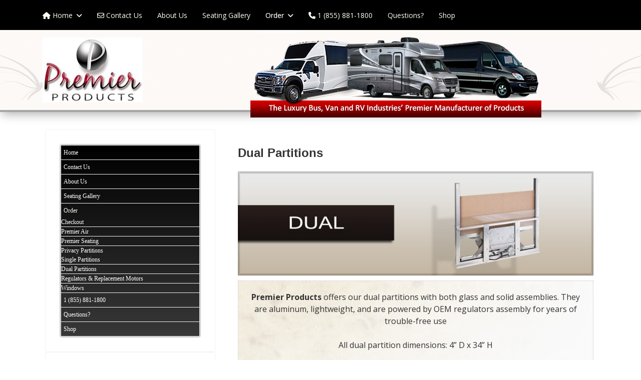

--- FILE ---
content_type: text/html; charset=utf-8
request_url: https://www.premierproducts.net/order/privacy-partitions/dual-partitions.html
body_size: 8154
content:

<!doctype html>
<html lang="en-gb" dir="ltr">
	<head>
		
			<!-- add google analytics -->
			<!-- Global site tag (gtag.js) - Google Analytics -->
			<script async src='https://www.googletagmanager.com/gtag/js?id=G-RC9J3GR6PR'></script>
			<script>
				window.dataLayer = window.dataLayer || [];
				function gtag(){dataLayer.push(arguments);}
				gtag('js', new Date());

				gtag('config', 'G-RC9J3GR6PR');
			</script>
			
		<meta name="viewport" content="width=device-width, initial-scale=1, shrink-to-fit=no">
		<meta charset="utf-8">
	<meta name="keywords" content="partition,dual partitions,glass,solid">
	<meta name="description" content="Dual partitions for vans, buses, Sprinters and limousines.  Glass and solid styles available.">
	<meta name="generator" content="Joomla! - Open Source Content Management">
	<title>Dual Partitions Glass and Solid - Premier Products</title>
	<link href="/images/premier-logo.jpg" rel="icon" type="image/vnd.microsoft.icon">
<link href="/media/vendor/joomla-custom-elements/css/joomla-alert.min.css?0.4.1" rel="stylesheet">
	<link href="/components/com_eshop/themes/default/css/style.css" rel="stylesheet">
	<link href="/components/com_eshop/themes/default/css/custom.css" rel="stylesheet">
	<link href="/media/com_eshop/assets/colorbox/colorbox.css" rel="stylesheet">
	<link href="/media/com_eshop/assets/css/labels.css" rel="stylesheet">
	<link href="//fonts.googleapis.com/css?family=Open Sans:100,100i,200,200i,300,300i,400,400i,500,500i,600,600i,700,700i,800,800i,900,900i&amp;subset=cyrillic&amp;display=swap" rel="stylesheet" media="none" onload="media=&quot;all&quot;">
	<link href="/templates/shaper_helixultimate/css/bootstrap.min.css" rel="stylesheet">
	<link href="/plugins/system/helixultimate/assets/css/system-j4.min.css" rel="stylesheet">
	<link href="/media/system/css/joomla-fontawesome.min.css?ecf610" rel="stylesheet">
	<link href="/templates/shaper_helixultimate/css/template.css" rel="stylesheet">
	<link href="/templates/shaper_helixultimate/css/presets/default.css" rel="stylesheet">
	<link href="/templates/shaper_helixultimate/css/custom.css" rel="stylesheet">
	<link href="/modules/mod_accordeonmenuck/themes/simple/css.php?cssid=accordeonck175" rel="stylesheet">
	<link href="/modules/mod_eshop_quote/asset/css/style.css" rel="stylesheet">
	<link href="https://www.premierproducts.net/modules/mod_eshop_search/assets/css/style.css" rel="stylesheet">
	<link href="/media/com_widgetkit/css/site.css" rel="stylesheet" id="widgetkit-site-css">
	<style>.featured-article-badge { display: none; }</style>
	<style>body{font-family: 'Open Sans', sans-serif;font-size: 16px;text-decoration: none;}
</style>
	<style>h1{font-family: 'Arial', sans-serif;text-decoration: none;}
</style>
	<style>.logo-image {height:130px;}.logo-image-phone {height:130px;}</style>
	<style>
#accordeonck175 { padding:0;margin:0;padding-top: 5px;padding-right: 5px;padding-bottom: 5px;padding-left: 5px;background: #000000;background-color: #000000;background: -moz-linear-gradient(top,  #000000 0%, #383838 100%);background: -webkit-gradient(linear, left top, left bottom, color-stop(0%,#000000), color-stop(100%,#383838)); background: -webkit-linear-gradient(top,  #000000 0%,#383838 100%);background: -o-linear-gradient(top,  #000000 0%,#383838 100%);background: -ms-linear-gradient(top,  #000000 0%,#383838 100%);background: linear-gradient(top,  #000000 0%,#383838 100%); -moz-border-radius: 0px 0px 0px 0px;-webkit-border-radius: 0px 0px 0px 0px;border-radius: 0px 0px 0px 0px;-moz-box-shadow: 0px 0px 3px 0px #444444;-webkit-box-shadow: 0px 0px 3px 0px #444444;box-shadow: 0px 0px 3px 0px #444444;border-top: #EFEFEF 1px solid ;border-right: #EFEFEF 1px solid ;border-bottom: #EFEFEF 1px solid ;border-left: #EFEFEF 1px solid ; } 
#accordeonck175 li.accordeonck { list-style: none;overflow: hidden; }
#accordeonck175 ul[class^="content"] { margin:0;padding:0; }
#accordeonck175 li.accordeonck > span { position: relative; display: block; font-family: Montserrat;}
#accordeonck175 li.accordeonck.parent > span { padding-right: 20px;}
#accordeonck175 li.parent > span span.toggler_icon { position: absolute; cursor: pointer; display: block; height: 100%; z-index: 10;right:0; background: url(/modules/mod_accordeonmenuck/assets/plus.png) center center no-repeat !important;width: 20px;}
#accordeonck175 li.parent.open > span span.toggler_icon { right:0; background: url(/modules/mod_accordeonmenuck/assets/minus.png) center center no-repeat !important;}
#accordeonck175 li.accordeonck.level2 > span { }
#accordeonck175 li.level3 li.accordeonck > span { }
#accordeonck175 a.accordeonck { display: block;text-decoration: none; color: #FFFFFF;font-size: 12px;}
#accordeonck175 a.accordeonck:hover { text-decoration: none; color: #FFFAED;}
#accordeonck175 li.parent > span a { display: block;outline: none; }
#accordeonck175 li.parent.open > span a {  }
#accordeonck175 a.accordeonck > .badge { margin: 0 0 0 5px; }
#accordeonck175 li.level1 > span {  } 
#accordeonck175 li.level1 > span a { padding-top: 5px;padding-right: 5px;padding-bottom: 5px;padding-left: 5px;color: #FFFFFF;font-size: 12px; } 
#accordeonck175 li.level1 > span span.accordeonckdesc { font-size: 11px; } 
#accordeonck175 li.level1:hover > span {  } 
#accordeonck175 li.level1:hover > span a { color: #FFFAED; } 
#accordeonck175 li.level1.active > span {  } 
#accordeonck175 li.level1.active > span a { color: #FFFAED; } #accordeonck175 ul[class^="content"] {
	display: none;
}

#accordeonck175 .toggler_icon {
	top: 0;
}</style>
<script src="/media/vendor/jquery/js/jquery.min.js?3.7.1"></script>
	<script src="/media/legacy/js/jquery-noconflict.min.js?504da4"></script>
	<script src="/media/mod_menu/js/menu.min.js?ecf610" type="module"></script>
	<script type="application/json" class="joomla-script-options new">{"data":{"breakpoints":{"tablet":991,"mobile":480},"header":{"stickyOffset":"100"}},"joomla.jtext":{"ERROR":"Error","MESSAGE":"Message","NOTICE":"Notice","WARNING":"Warning","JCLOSE":"Close","JOK":"OK","JOPEN":"Open"},"system.paths":{"root":"","rootFull":"https:\/\/www.premierproducts.net\/","base":"","baseFull":"https:\/\/www.premierproducts.net\/"},"csrf.token":"441f8e258efe549443e18d70c323a729"}</script>
	<script src="/media/system/js/core.min.js?a3d8f8"></script>
	<script src="/media/vendor/bootstrap/js/alert.min.js?5.3.8" type="module"></script>
	<script src="/media/vendor/bootstrap/js/button.min.js?5.3.8" type="module"></script>
	<script src="/media/vendor/bootstrap/js/carousel.min.js?5.3.8" type="module"></script>
	<script src="/media/vendor/bootstrap/js/collapse.min.js?5.3.8" type="module"></script>
	<script src="/media/vendor/bootstrap/js/dropdown.min.js?5.3.8" type="module"></script>
	<script src="/media/vendor/bootstrap/js/modal.min.js?5.3.8" type="module"></script>
	<script src="/media/vendor/bootstrap/js/offcanvas.min.js?5.3.8" type="module"></script>
	<script src="/media/vendor/bootstrap/js/popover.min.js?5.3.8" type="module"></script>
	<script src="/media/vendor/bootstrap/js/scrollspy.min.js?5.3.8" type="module"></script>
	<script src="/media/vendor/bootstrap/js/tab.min.js?5.3.8" type="module"></script>
	<script src="/media/vendor/bootstrap/js/toast.min.js?5.3.8" type="module"></script>
	<script src="/media/system/js/showon.min.js?e51227" type="module"></script>
	<script src="/media/system/js/messages.min.js?9a4811" type="module"></script>
	<script src="/media/com_eshop/assets/js/noconflict.js"></script>
	<script src="/media/com_eshop/assets/js/eshop.js"></script>
	<script src="/templates/shaper_helixultimate/js/main.js"></script>
	<script src="/media/com_accordeonmenuck/assets/accordeonmenuck.js"></script>
	<script src="/media/com_accordeonmenuck/assets/jquery.easing.1.3.js"></script>
	<script src="/media/com_widgetkit/js/maps.js" defer></script>
	<script src="/media/com_widgetkit/lib/uikit/dist/js/uikit.min.js"></script>
	<script src="/media/com_widgetkit/lib/uikit/dist/js/uikit-icons.min.js"></script>
	<script>template="shaper_helixultimate";</script>
	<script>jQuery(document).ready(function(jQuery){new Accordeonmenuck('#accordeonck175', {fadetransition : false,eventtype : 'click',transition : 'linear',menuID : 'accordeonck175',defaultopenedid : '',activeeffect : '',showcounter : '',showactive : '1',closeothers : '1',duree : 500});}); </script>
<meta name="msvalidate.01" content="53870CF20D93B042D16BC9CEE0C2AFD9" />
			</head>
	<body class="site helix-ultimate hu com_eshop com-eshop view-category layout-default task-none itemid-230 en-gb ltr sticky-header layout-fluid offcanvas-init offcanvs-position-right">

		
		
		<div class="body-wrapper">
			<div class="body-innerwrapper">
								<main id="sp-main">
					
<section id="sp-menu" >

				
	
<div class="row">
	<div id="sp-menu" class="col-lg-12 "><div class="sp-column container"><nav class="sp-megamenu-wrapper d-flex" role="navigation" aria-label="navigation"><a id="offcanvas-toggler" aria-label="Menu" class="offcanvas-toggler-right d-flex d-lg-none" href="#"><div class="burger-icon" aria-hidden="true"><span></span><span></span><span></span></div></a><ul class="sp-megamenu-parent menu-animation-fade-up d-none d-lg-block"><li class="sp-menu-item sp-has-child"><a   href="/"  ><span class="fas fa-home"></span> Home</a><div class="sp-dropdown sp-dropdown-main sp-menu-right" style="width: 240px;"><div class="sp-dropdown-inner"><ul class="sp-dropdown-items"><li class="sp-menu-item"><a   href="/home/sitemap.html?view=html&amp;id=1"  >Sitemap</a></li></ul></div></div></li><li class="sp-menu-item"><a   href="/contact-us.html"  ><span class="far fa-envelope"></span> Contact Us</a></li><li class="sp-menu-item"><a   href="/about-premier-auto.html"  >About Us</a></li><li class="sp-menu-item"><a   href="/seating-photo-gallery.html"  >Seating Gallery</a></li><li class="sp-menu-item sp-has-child active"><a   href="/order.html"  >Order</a><div class="sp-dropdown sp-dropdown-main sp-menu-right" style="width: 240px;"><div class="sp-dropdown-inner"><ul class="sp-dropdown-items"><li class="sp-menu-item"><a   href="/order/checkout.html"  >Checkout</a></li><li class="sp-menu-item sp-has-child"><a   href="/order/premier-air.html"  >Premier Air</a><div class="sp-dropdown sp-dropdown-sub sp-menu-right" style="width: 240px;"><div class="sp-dropdown-inner"><ul class="sp-dropdown-items"><li class="sp-menu-item"><a   href="/order/premier-air/bus-kits.html"  >Bus Kits</a></li><li class="sp-menu-item"><a   href="/order/premier-air/sprinter-promaster-transit-kits.html"  >Sprinter, Promaster, Transit</a></li><li class="sp-menu-item"><a   href="/order/premier-air/eco-cool-110v-hvac.html"  >ECO-COOL 110V HVAC</a></li><li class="sp-menu-item"><a   href="/order/premier-air/the-beast-rooftop-hvac.html"  >The Beast Rooftop HVAC</a></li><li class="sp-menu-item"><a   href="/order/premier-air/turbo-2-12v-and-48v.html"  >Turbo 2 12V and 48V</a></li><li class="sp-menu-item"><a   href="/order/premier-air/replacement-parts.html"  >Replacement Parts</a></li><li class="sp-menu-item"><a   href="/order/premier-air/warranty.html"  >Warranty</a></li><li class="sp-menu-item"><a   href="/order/premier-air/what-are-btu-s.html"  >What Are BTU's?</a></li></ul></div></div></li><li class="sp-menu-item sp-has-child"><a   href="/order/premier-seating.html"  >Premier Seating</a><div class="sp-dropdown sp-dropdown-sub sp-menu-right" style="width: 240px;"><div class="sp-dropdown-inner"><ul class="sp-dropdown-items"><li class="sp-menu-item"><a   href="/order/premier-seating/bus-van-shuttle-seating.html"  >Bus &amp; Van Shuttle Seating</a></li><li class="sp-menu-item sp-has-child"><a   href="/order/premier-seating/captain-chairs-jump-seats-sofas.html"  >Captain Chairs, Jump Seats &amp; Sofas</a><div class="sp-dropdown sp-dropdown-sub sp-menu-right" style="width: 240px;"><div class="sp-dropdown-inner"><ul class="sp-dropdown-items"><li class="sp-menu-item"><a   href="/order/premier-seating/captain-chairs-jump-seats-sofas/captain-chairs.html"  >Captain Chairs</a></li><li class="sp-menu-item"><a   href="/order/premier-seating/captain-chairs-jump-seats-sofas/jump-seats.html"  >Jump Seats</a></li><li class="sp-menu-item"><a   href="/order/premier-seating/captain-chairs-jump-seats-sofas/sofas.html"  >Sofas</a></li><li class="sp-menu-item"><a   href="/order/premier-seating/captain-chairs-jump-seats-sofas/oem-seat-recovers.html"  >OEM Seat Recovers</a></li></ul></div></div></li><li class="sp-menu-item"><a   href="/order/premier-seating/rv-recreational-vehicle-seating.html"  >RV Seating</a></li><li class="sp-menu-item"><a   href="/order/premier-seating/office-conference-seating.html"  >Office &amp; Conference Seating</a></li></ul></div></div></li><li class="sp-menu-item sp-has-child active"><a   href="/order/privacy-partitions.html"  >Privacy Partitions</a><div class="sp-dropdown sp-dropdown-sub sp-menu-right" style="width: 240px;"><div class="sp-dropdown-inner"><ul class="sp-dropdown-items"><li class="sp-menu-item"><a   href="/order/privacy-partitions/single-partitions.html"  >Single Partitions</a></li><li class="sp-menu-item current-item active"><a aria-current="page"  href="/order/privacy-partitions/dual-partitions.html"  >Dual Partitions</a></li><li class="sp-menu-item"><a   href="/order/privacy-partitions/regulators-replacement-motors.html"  >Regulators &amp; Replacement Motors</a></li></ul></div></div></li><li class="sp-menu-item"><a   href="/order/windows.html"  >Windows</a></li></ul></div></div></li><li class="sp-menu-item"><a   href="tel:8558811800"  ><span class="fas fa-phone"></span> 1 (855) 881-1800</a></li><li class="sp-menu-item"><a   href="/contact.html"  >Questions?</a></li><li class="sp-menu-item"><a  rel="noopener noreferrer" href="https://ecocool.premierproducts.net/" target="_blank"  >Shop</a></li></ul></nav></div></div></div>
				
	</section>

<section id="sp-main-header" class="header">

						<div class="container">
				<div class="container-inner">
			
	
<div class="row">
	<div id="sp-logo" class="col-12 col-sm-12 col-md-12 col-lg-4 "><div class="sp-column "><div class="logo"><a href="/">
				<img class='logo-image  d-none d-lg-inline-block'
					srcset='https://www.premierproducts.net/images/premier-logo.jpg 1x, https://www.premierproducts.net/images/premier-logo.jpg 2x'
					src='https://www.premierproducts.net/images/premier-logo.jpg'
					height='130'
					alt='RV Sprinter and Van Chairs and Seating'
				/>
				<img class="logo-image-phone d-inline-block d-lg-none" src="https://www.premierproducts.net/images/premier-logo.jpg" alt="RV Sprinter and Van Chairs and Seating" /></a></div></div></div><div id="sp-position3" class="col-lg-8 d-none d-sm-none d-md-none d-lg-block"><div class="sp-column "><div class="sp-module "><div class="sp-module-content">
<div id="mod-custom152" class="mod-custom custom">
    <img src="/images/vehicle-logo-graphic-0820.png" style="margin: -15px auto; margin-left: 35px; position: absolute; z-index: 25; float: right;" />
</div>
</div></div></div></div></div>
							</div>
			</div>
			
	</section>

<section id="sp-main-body" >

										<div class="container">
					<div class="container-inner">
						
	
<div class="row">
	<aside id="sp-left" class="col-lg-4 "><div class="sp-column "><div class="sp-module "><div class="sp-module-content"><div class="accordeonck-wrap " data-id="accordeonck175">
<ul class="menu" id="accordeonck175">
<li id="item-101" class="accordeonck item101 first parent parent level1 " data-level="1" ><span class="accordeonck_outer toggler toggler_1"><a class="accordeonck " href="javascript:void(0);" >Home<span class="accordeonckdesc"></span></a><span class="toggler_icon" tabIndex="0" role="button" aria-label="ACCORDEONMENUCK_TOGGLER_LABEL"></span></span><ul class="content_1 accordeonck" style="display:none;"><li id="item-278" class="accordeonck item278 first last level2 " data-level="2" ><span class="accordeonck_outer "><a class="accordeonck " href="/home/sitemap.html?view=html&amp;id=1" >Sitemap<span class="accordeonckdesc"></span></a></span></li></ul></li><li id="item-109" class="accordeonck item109 level1 " data-level="1" ><span class="accordeonck_outer "><a class="accordeonck " href="/contact-us.html" >Contact Us<span class="accordeonckdesc"></span></a></span></li><li id="item-110" class="accordeonck item110 level1 " data-level="1" ><span class="accordeonck_outer "><a class="accordeonck " href="/about-premier-auto.html" >About Us<span class="accordeonckdesc"></span></a></span></li><li id="item-112" class="accordeonck item112 level1 " data-level="1" ><span class="accordeonck_outer "><a class="accordeonck " href="/seating-photo-gallery.html" >Seating Gallery<span class="accordeonckdesc"></span></a></span></li><li id="item-202" class="accordeonck item202 active parent parent level1 " data-level="1" ><span class="accordeonck_outer toggler toggler_1"><a class="accordeonck isactive " href="javascript:void(0);" >Order<span class="accordeonckdesc"></span></a><span class="toggler_icon" tabIndex="0" role="button" aria-label="ACCORDEONMENUCK_TOGGLER_LABEL"></span></span><ul class="content_1 accordeonck" style=""><li id="item-204" class="accordeonck item204 first level2 " data-level="2" ><span class="accordeonck_outer "><a class="accordeonck " href="/order/checkout.html" >Checkout<span class="accordeonckdesc"></span></a></span></li><li id="item-215" class="accordeonck item215 parent parent level2 " data-level="2" ><span class="accordeonck_outer toggler toggler_2"><a class="accordeonck " href="javascript:void(0);" >Premier Air<span class="accordeonckdesc"></span></a><span class="toggler_icon" tabIndex="0" role="button" aria-label="ACCORDEONMENUCK_TOGGLER_LABEL"></span></span><ul class="content_2 accordeonck" style="display:none;"><li id="item-216" class="accordeonck item216 first level3 " data-level="3" ><span class="accordeonck_outer "><a class="accordeonck " href="/order/premier-air/bus-kits.html" >Bus Kits<span class="accordeonckdesc"></span></a></span></li><li id="item-218" class="accordeonck item218 level3 " data-level="3" ><span class="accordeonck_outer "><a class="accordeonck " href="/order/premier-air/sprinter-promaster-transit-kits.html" >Sprinter, Promaster, Transit<span class="accordeonckdesc"></span></a></span></li><li id="item-1193" class="accordeonck item1193 level3 " data-level="3" ><span class="accordeonck_outer "><a class="accordeonck " href="/order/premier-air/eco-cool-110v-hvac.html" >ECO-COOL 110V HVAC<span class="accordeonckdesc"></span></a></span></li><li id="item-217" class="accordeonck item217 level3 " data-level="3" ><span class="accordeonck_outer "><a class="accordeonck " href="/order/premier-air/the-beast-rooftop-hvac.html" >The Beast Rooftop HVAC<span class="accordeonckdesc"></span></a></span></li><li id="item-967" class="accordeonck item967 level3 " data-level="3" ><span class="accordeonck_outer "><a class="accordeonck " href="/order/premier-air/turbo-2-12v-and-48v.html" >Turbo 2 12V and 48V<span class="accordeonckdesc"></span></a></span></li><li id="item-219" class="accordeonck item219 level3 " data-level="3" ><span class="accordeonck_outer "><a class="accordeonck " href="/order/premier-air/replacement-parts.html" >Replacement Parts<span class="accordeonckdesc"></span></a></span></li><li id="item-220" class="accordeonck item220 level3 " data-level="3" ><span class="accordeonck_outer "><a class="accordeonck " href="/order/premier-air/warranty.html" >Warranty<span class="accordeonckdesc"></span></a></span></li><li id="item-971" class="accordeonck item971 last level3 " data-level="3" ><span class="accordeonck_outer "><a class="accordeonck " href="/order/premier-air/what-are-btu-s.html" >What Are BTU's?<span class="accordeonckdesc"></span></a></span></li></ul></li><li id="item-221" class="accordeonck item221 parent parent level2 " data-level="2" ><span class="accordeonck_outer toggler toggler_2"><a class="accordeonck " href="javascript:void(0);" >Premier Seating<span class="accordeonckdesc"></span></a><span class="toggler_icon" tabIndex="0" role="button" aria-label="ACCORDEONMENUCK_TOGGLER_LABEL"></span></span><ul class="content_2 accordeonck" style="display:none;"><li id="item-222" class="accordeonck item222 first level3 " data-level="3" ><span class="accordeonck_outer "><a class="accordeonck " href="/order/premier-seating/bus-van-shuttle-seating.html" >Bus &amp; Van Shuttle Seating<span class="accordeonckdesc"></span></a></span></li><li id="item-223" class="accordeonck item223 parent parent level3 " data-level="3" ><span class="accordeonck_outer toggler toggler_3"><a class="accordeonck " href="javascript:void(0);" >Captain Chairs, Jump Seats &amp; Sofas<span class="accordeonckdesc"></span></a><span class="toggler_icon" tabIndex="0" role="button" aria-label="ACCORDEONMENUCK_TOGGLER_LABEL"></span></span><ul class="content_3 accordeonck" style="display:none;"><li id="item-224" class="accordeonck item224 first level4 " data-level="4" ><span class="accordeonck_outer "><a class="accordeonck " href="/order/premier-seating/captain-chairs-jump-seats-sofas/captain-chairs.html" >Captain Chairs<span class="accordeonckdesc"></span></a></span></li><li id="item-225" class="accordeonck item225 level4 " data-level="4" ><span class="accordeonck_outer "><a class="accordeonck " href="/order/premier-seating/captain-chairs-jump-seats-sofas/jump-seats.html" >Jump Seats<span class="accordeonckdesc"></span></a></span></li><li id="item-226" class="accordeonck item226 level4 " data-level="4" ><span class="accordeonck_outer "><a class="accordeonck " href="/order/premier-seating/captain-chairs-jump-seats-sofas/sofas.html" >Sofas<span class="accordeonckdesc"></span></a></span></li><li id="item-777" class="accordeonck item777 last level4 " data-level="4" ><span class="accordeonck_outer "><a class="accordeonck " href="/order/premier-seating/captain-chairs-jump-seats-sofas/oem-seat-recovers.html" >OEM Seat Recovers<span class="accordeonckdesc"></span></a></span></li></ul></li><li id="item-227" class="accordeonck item227 level3 " data-level="3" ><span class="accordeonck_outer "><a class="accordeonck " href="/order/premier-seating/rv-recreational-vehicle-seating.html" >RV Seating<span class="accordeonckdesc"></span></a></span></li><li id="item-368" class="accordeonck item368 last level3 " data-level="3" ><span class="accordeonck_outer "><a class="accordeonck " href="/order/premier-seating/office-conference-seating.html" >Office &amp; Conference Seating<span class="accordeonckdesc"></span></a></span></li></ul></li><li id="item-228" class="accordeonck item228 active parent parent level2 " data-level="2" ><span class="accordeonck_outer toggler toggler_2"><a class="accordeonck isactive " href="javascript:void(0);" >Privacy Partitions<span class="accordeonckdesc"></span></a><span class="toggler_icon" tabIndex="0" role="button" aria-label="ACCORDEONMENUCK_TOGGLER_LABEL"></span></span><ul class="content_2 accordeonck" style=""><li id="item-229" class="accordeonck item229 first level3 " data-level="3" ><span class="accordeonck_outer "><a class="accordeonck " href="/order/privacy-partitions/single-partitions.html" >Single Partitions<span class="accordeonckdesc"></span></a></span></li><li id="item-230" class="accordeonck item230 current active level3 " data-level="3" ><span class="accordeonck_outer "><a class="accordeonck isactive " href="/order/privacy-partitions/dual-partitions.html" >Dual Partitions<span class="accordeonckdesc"></span></a></span></li><li id="item-231" class="accordeonck item231 last level3 " data-level="3" ><span class="accordeonck_outer "><a class="accordeonck " href="/order/privacy-partitions/regulators-replacement-motors.html" >Regulators &amp; Replacement Motors<span class="accordeonckdesc"></span></a></span></li></ul></li><li id="item-239" class="accordeonck item239 last level2 " data-level="2" ><span class="accordeonck_outer "><a class="accordeonck " href="/order/windows.html" >Windows<span class="accordeonckdesc"></span></a></span></li></ul></li><li id="item-267" class="accordeonck item267 level1 " data-level="1" ><span class="accordeonck_outer "><a class="accordeonck " href="tel:8558811800" >1 (855) 881-1800<span class="accordeonckdesc"></span></a></span></li><li id="item-817" class="accordeonck item817 level1 " data-level="1" ><span class="accordeonck_outer "><a class="accordeonck " href="/contact.html" >Questions?<span class="accordeonckdesc"></span></a></span></li><li id="item-1072" class="accordeonck item1072 last level1 " data-level="1" ><span class="accordeonck_outer "><a class="accordeonck " href="https://ecocool.premierproducts.net/" target="_blank" >Shop<span class="accordeonckdesc"></span></a></span></li></ul></div>
</div></div><div class="sp-module quotebox"><div class="sp-module-content">	<div id="eshop-quote" class="eshop-quotequotebox">
		<div class="eshop-quote-items">
			<h4>Order Cart</h4>
			<a>
				<span id="eshop-quote-total">
					0&nbsp;Item(s)				</span>
			</a>
		</div>
		<div class="eshop-quote-content">
		Your order is empty!		</div>
	</div>
	<script type="text/javascript">
		Eshop.jQuery(function($) {
			$(document).ready(function() {
				$('.eshop-quote-content').hide();
				$('.eshop-quote-items a').click(function() {
					$('.eshop-quote-content').slideToggle('fast');
				});
				$('.eshop-quote-content').mouseleave(function() {
					$('.eshop-quote-content').hide();
				});
				//Ajax remove quote item
				$('.eshop-remove-item').bind('click', function() {
					var id = $(this).attr('id');
					$.ajax({
						type :'POST',
						url  : 'index.php?option=com_eshop&task=quote.remove&key=' +  id + '&redirect=0',
						beforeSend: function() {
							$('.wait').html('<img src="/media/com_eshop/assets/images/loading.gif" alt="" />');
						},
						success : function() {
															$.ajax({
									url: 'https://www.premierproducts.net/index.php?option=com_eshop&view=quote&layout=mini&format=raw',
									dataType: 'html',
									success: function(html) {
										$('#eshop-quote').html(html);
										$('.eshop-quote-content').show();
									},
									error: function(xhr, ajaxOptions, thrownError) {
										alert(thrownError + "\r\n" + xhr.statusText + "\r\n" + xhr.responseText);
									}
								});
														},
						error: function(xhr, ajaxOptions, thrownError) {
							alert(thrownError + "\r\n" + xhr.statusText + "\r\n" + xhr.responseText);
						}
					});
				});
			});
		})
	</script>
	</div></div><div class="sp-module "><div class="sp-module-content">	<div class="eshop-search" id="eshop-search">
        <input class="form-control product_search" type="text" name="keyword" id="keyword" value="" placeholder="Find a product...">
		<ul id="eshop_result"></ul>
		<input type="hidden" name="live_site" id="live_site" value="https://www.premierproducts.net/">
		<input type="hidden" name="image_width" id="image_width" value="50">
		<input type="hidden" name="image_height" id="image_height" value="50">
		<input type="hidden" name="category_ids" id="category_ids" value="">
		<input type="hidden" name="description_max_chars" id="description_max_chars" value="50">
	</div>
<script type="text/javascript">
(function($){
	$(document).ready(function(){
		$('#eshop_result').hide();
		$('input.product_search').val('');
		$(window).click(function(){
			$('#eshop_result').hide();
		})
		function search() {
			var query_value = $('input.product_search').val();
			$('b#search-string').html(query_value);
			
			if(query_value !== '')
			{
				$('.product_search').addClass('eshop-loadding');
				$.ajax({
					type: "POST",
					url: $('#live_site').val() + "index.php?option=com_eshop&view=search&format=raw&layout=ajax",
					data: '&keyword=' + query_value + '&image_width=' + $('#image_width').val() + '&image_height=' + $('#image_height').val() + '&category_ids=' + $('#category_ids').val() + '&description_max_chars=' + $('#description_max_chars').val(),
					cache: false,
					success: function(html){
						$("ul#eshop_result").html(html);
						$('.product_search').removeClass('eshop-loadding');
					}
				});
			}

			return false;    
		}
		
		$('#eshop-search').on('keyup', '#keyword', function(e) {
			//Set Timeout
			clearTimeout($.data(this, 'timer'));
			// Set Search String
			var search_string = $(this).val();
			// Do Search
			if (search_string == '')
			{
				$('.product_search').removeClass('eshop-loadding');
				$("ul#eshop_result").slideUp();
			}
			else
			{
				$("ul#eshop_result").slideDown('slow');
				$(this).data('timer', setTimeout(search, 100));
			};
		});
	});
})(jQuery);
</script>

<style>
#eshop_result
{
	 background-color: #ffffff;
	 width: 270px;
	 position: absolute;
	 z-index: 9999;
}
</style></div></div></div></aside>
<div id="sp-component" class="col-lg-8 ">
	<div class="sp-column ">
		<div id="system-message-container" aria-live="polite"></div>


		
		<div id="eshop-main-container" class="eshop-container"><h1>Dual Partitions</h1>
	<div class="row-fluid">
					<div class="row-fluid">
			<div class="span12 center">
				<img class="img-polaroid" src="/media/com_eshop/categories/resized/cat-lg-partitions-dual-750x220.jpg" title="Dual Partitions Glass and Solid" alt="Dual Partitions Glass and Solid" />
			</div>
			</div>
						<div class="row-fluid" style="margin: 0; padding: 0px;">
			<div class="span12 center"><div class="categorymain">
<p class="categoryp"><strong>Premier Products</strong> offers our dual partitions with both glass and solid assemblies. They are aluminum, lightweight, and are powered by OEM regulators assembly for years of trouble-free use<br><br>  
All dual partition dimensions: 4” D x 34” H<br><br>
Dual partitions are available in the following widths: <br><br>
42”   wide dual partition   Part # KIT-DD42   Call for Price<br>
48” wide dual partition   Part # KIT-DD48  Call for Price<br></p>
</div></div>
			</div>
				</div>
	<div class="eshop-products-list">
	<script src="/media/com_eshop/assets/colorbox/jquery.colorbox.js" type="text/javascript"></script>
<script src="/media/com_eshop/assets/js/jquery.cookie.js" type="text/javascript"></script>
<script src="/media/com_eshop/assets/js/layout.js" type="text/javascript"></script>
<script>
	Eshop.jQuery(function($){
		$(document).ready(function() {	
			changeLayout('grid');
		});
	});
</script>
<div id="products-list-container" class="products-list-container block grid">
	<div class="sortPagiBar row clearfix">
		<div class="col-md-3">
			<div class="btn-group d-none d-sm-block d-md-table-cell">
									<a rel="grid" href="#" class="btn btn-secondary"><i class="icon-th-large"></i></a>
					<a rel="list" href="#" class="btn btn-secondary"><i class="icon-th-list"></i></a>
								</div>
		</div>
					<div class="col-md-9">
				<form method="post" name="adminForm" id="adminForm" action="/order/privacy-partitions/dual-partitions.html">
					<div class="clearfix">
						<div class="eshop-product-show">
							<b>Show: </b>
							<select id="limit" name="limit" class="form-select" onchange="this.form.submit()">
	<option value="5">5</option>
	<option value="10">10</option>
	<option value="15">15</option>
	<option value="20">20</option>
	<option value="25">25</option>
	<option value="30">30</option>
	<option value="50">50</option>
	<option value="100">100</option>
	<option value="0">All</option>
</select>
						</div>
											</div>
				</form> 
			</div>
			</div>
	<div id="products-list" class="clearfix">
		<div class="row clearfix">
								<div class="col-md-6 ajax-block-product spanbox clearfix">
						<div class="eshop-image-block">
							<div class="image img-thumbnail">
								<a href="/order/privacy-partitions/dual-partitions/dual-partition.html" title="Dual Partition">
																		<span class="product-image">
										<img src="/media/com_eshop/products/resized/image_554bcd325a1fb_parition-dual-200x200.jpg" title="Dual Partition" alt="Dual Partition" />
									</span>
																	</a>
							</div>
						</div>
						<div class="eshop-info-block">
							<h5><a href="/order/privacy-partitions/dual-partitions/dual-partition.html" title="Dual Partition">Dual Partition</a></h5>
							<div class="eshop-product-desc"></div>
							<div class="eshop-product-price">
	Call for Pricing: (855) 881-1800</div>
						</div>
						<div class="eshop-buttons">                          
															<div class="eshop-cart-area">
									<a class="btn btn-primary" href="/order/privacy-partitions/dual-partitions/dual-partition.html" title="Dual Partition">View Details</a>
								</div>
													</div>
					</div>
							</div>
			</div>
</div></div></div>

			</div>
</div>
</div>
											</div>
				</div>
						
	</section>

<footer id="sp-footer" class="center">

						<div class="container">
				<div class="container-inner">
			
	
<div class="row">
	<div id="sp-footer2" class="col-lg-12 "><div class="sp-column "><div class="sp-module "><div class="sp-module-content">
<div id="mod-custom163" class="mod-custom custom">
    <div class="center">
<div class="cards"></div>
<ul class="cener">
<li style="display: inline;"><a href="/order/privacy-partitions/dual-partitions.html?p=home">Home</a></li>
<li style="display: inline;"><a href="http://www.premierproducts.net/home/sitemap.html">Site Map</a></li>
<li style="display: inline;"><a href="http://www.premierproducts.net/about-premier-auto.html">About Us</a></li>
<li style="display: inline;"><a href="http://www.premierproducts.net/seating-photo-gallery.html" title="Custom Seating for Buses Vans and Shuttles">Seating Photo Gallery</a></li>
<li style="display: inline;"><a href="http://www.premierproducts.net/order/premier-seating/captain-chairs-jump-seats-sofas.html" title="Bus Van and Shuttle Seating Sprinter and Transit">Sprinter Seating</a></li>
</ul>
<div class="subfooter">
© 2019-2024 PremierProducts.net - All Rights Reserved | Toll Free (855) 881-1800 | Sales@PremierProducts.net<br>9-6 EST M-F | <a target="_blank" href="http://www.polarisdesigngroup.com">Ecommerce Websites</a><br>
The Luxury Bus, Van and RV Industries&#8217 Premier Manufacturer of Products
</div>
</div>
</div></div>
</div></div></div></div></div>
							</div>
			</div>
			
	</footer>
				</main>
			</div>
		</div>

		<!-- Off Canvas Menu -->
		<div class="offcanvas-overlay"></div>
		<!-- Rendering the offcanvas style -->
		<!-- If canvas style selected then render the style -->
		<!-- otherwise (for old templates) attach the offcanvas module position -->
					<div class="offcanvas-menu left-1" tabindex="-1" inert>
	<div class="d-flex align-items-center p-3 pt-4">
		<div class="logo"><a href="/">
				<img class='logo-image  d-none d-lg-inline-block'
					srcset='https://www.premierproducts.net/images/premier-logo.jpg 1x, https://www.premierproducts.net/images/premier-logo.jpg 2x'
					src='https://www.premierproducts.net/images/premier-logo.jpg'
					height='130'
					alt='RV Sprinter and Van Chairs and Seating'
				/>
				<img class="logo-image-phone d-inline-block d-lg-none" src="https://www.premierproducts.net/images/premier-logo.jpg" alt="RV Sprinter and Van Chairs and Seating" /></a></div>		<a href="#" class="close-offcanvas" role="button" aria-label="Close Off-canvas">
			<div class="burger-icon" aria-hidden="true">
				<span></span>
				<span></span>
				<span></span>
			</div>
		</a>
	</div>
	
	<div class="offcanvas-inner">
		<div class="d-flex header-modules mb-3">
			
					</div>
		
					<div class="sp-module "><div class="sp-module-content"><ul class="mod-menu mod-list menu nav-pills">
<li class="item-101 default menu-deeper menu-parent"><a href="/" >Home<span class="menu-toggler"></span></a><ul class="mod-menu__sub list-unstyled small menu-child"><li class="item-278"><a href="/home/sitemap.html?view=html&amp;id=1" >Sitemap</a></li></ul></li><li class="item-109"><a href="/contact-us.html" >Contact Us</a></li><li class="item-110"><a href="/about-premier-auto.html" >About Us</a></li><li class="item-112"><a href="/seating-photo-gallery.html" >Seating Gallery</a></li><li class="item-202 active menu-deeper menu-parent"><a href="/order.html" >Order<span class="menu-toggler"></span></a><ul class="mod-menu__sub list-unstyled small menu-child"><li class="item-204"><a href="/order/checkout.html" >Checkout</a></li><li class="item-215 menu-deeper menu-parent"><a href="/order/premier-air.html" >Premier Air<span class="menu-toggler"></span></a><ul class="mod-menu__sub list-unstyled small menu-child"><li class="item-216"><a href="/order/premier-air/bus-kits.html" >Bus Kits</a></li><li class="item-218"><a href="/order/premier-air/sprinter-promaster-transit-kits.html" >Sprinter, Promaster, Transit</a></li><li class="item-1193"><a href="/order/premier-air/eco-cool-110v-hvac.html" >ECO-COOL 110V HVAC</a></li><li class="item-217"><a href="/order/premier-air/the-beast-rooftop-hvac.html" >The Beast Rooftop HVAC</a></li><li class="item-967"><a href="/order/premier-air/turbo-2-12v-and-48v.html" >Turbo 2 12V and 48V</a></li><li class="item-219"><a href="/order/premier-air/replacement-parts.html" >Replacement Parts</a></li><li class="item-220"><a href="/order/premier-air/warranty.html" >Warranty</a></li><li class="item-971"><a href="/order/premier-air/what-are-btu-s.html" >What Are BTU's?</a></li></ul></li><li class="item-221 menu-deeper menu-parent"><a href="/order/premier-seating.html" >Premier Seating<span class="menu-toggler"></span></a><ul class="mod-menu__sub list-unstyled small menu-child"><li class="item-222"><a href="/order/premier-seating/bus-van-shuttle-seating.html" >Bus &amp; Van Shuttle Seating</a></li><li class="item-223 menu-deeper menu-parent"><a href="/order/premier-seating/captain-chairs-jump-seats-sofas.html" >Captain Chairs, Jump Seats &amp; Sofas<span class="menu-toggler"></span></a><ul class="mod-menu__sub list-unstyled small menu-child"><li class="item-224"><a href="/order/premier-seating/captain-chairs-jump-seats-sofas/captain-chairs.html" >Captain Chairs</a></li><li class="item-225"><a href="/order/premier-seating/captain-chairs-jump-seats-sofas/jump-seats.html" >Jump Seats</a></li><li class="item-226"><a href="/order/premier-seating/captain-chairs-jump-seats-sofas/sofas.html" >Sofas</a></li><li class="item-777"><a href="/order/premier-seating/captain-chairs-jump-seats-sofas/oem-seat-recovers.html" >OEM Seat Recovers</a></li></ul></li><li class="item-227"><a href="/order/premier-seating/rv-recreational-vehicle-seating.html" >RV Seating</a></li><li class="item-368"><a href="/order/premier-seating/office-conference-seating.html" >Office &amp; Conference Seating</a></li></ul></li><li class="item-228 active menu-deeper menu-parent"><a href="/order/privacy-partitions.html" >Privacy Partitions<span class="menu-toggler"></span></a><ul class="mod-menu__sub list-unstyled small menu-child"><li class="item-229"><a href="/order/privacy-partitions/single-partitions.html" >Single Partitions</a></li><li class="item-230 current active"><a href="/order/privacy-partitions/dual-partitions.html" aria-current="page">Dual Partitions</a></li><li class="item-231"><a href="/order/privacy-partitions/regulators-replacement-motors.html" >Regulators &amp; Replacement Motors</a></li></ul></li><li class="item-239"><a href="/order/windows.html" >Windows</a></li></ul></li><li class="item-267"><a href="tel:8558811800" >1 (855) 881-1800</a></li><li class="item-817"><a href="/contact.html" >Questions?</a></li><li class="item-1072"><a href="https://ecocool.premierproducts.net/" target="_blank" rel="noopener noreferrer">Shop</a></li></ul>
</div></div>		
		
					<div class="mb-4">
				<ul class="sp-contact-info"><li class="sp-contact-phone"><span class="fas fa-phone" aria-hidden="true"></span> <a href="tel:+2288724444">+228 872 4444</a></li><li class="sp-contact-mobile"><span class="fas fa-mobile-alt" aria-hidden="true"></span> <a href="tel:+7758724444">+775 872 4444</a></li><li class="sp-contact-email"><span class="far fa-envelope" aria-hidden="true"></span> <a href="mailto:contact@email.com">contact@email.com</a></li></ul>			</div>
		
		
					
				
		<!-- custom module position -->
		
	</div>
</div>				

		
		

		<!-- Go to top -->
					<a href="#" class="sp-scroll-up" aria-label="Scroll to top" role="button"><span class="fas fa-angle-up" aria-hidden="true"></span></a>
					<script>
(function(c,d){"JUri"in d||(d.JUri="https://www.premierproducts.net/");c.addEventListener("click",function(a){var b=a.target?a.target.closest('[class*="ba-click-lightbox-form-"], [href*="ba-click-lightbox-form-"]'):null;if(b){a.preventDefault();if("pending"==b.clicked)return!1;b.clicked="pending";"formsAppClk"in window?formsAppClk.click(b):(a=document.createElement("script"),a.src=JUri+"components/com_baforms/assets/js/click-trigger.js",a.onload=function(){formsAppClk.click(b)},
c.head.append(a))}})})(document,window);
</script>
<!-- Cache generated by Speedcache extension from JoomUnited. See https://www.joomunited.com/products/speed-cache --></body>
</html>

--- FILE ---
content_type: text/css
request_url: https://www.premierproducts.net/templates/shaper_helixultimate/css/custom.css
body_size: 2928
content:
/*** PDG Customizations ***/.deals { display: flex; flex-direction: row; align-items: center; justify-content: center; }.deals a { margin: 15px 5px; }/*** SLIDER 2024 UPD ***/.tp-caption.premierexcerpt, .premierexcerpt {    padding: 20px 20px 20px 20px;    color: #ffffff;    line-height: 28px;    font-family: Montserrat;    font-size: 28px;    font-weight: 400;    text-decoration: none;    text-shadow: rgb(51,51,51) 2px 2px 2px;    background: linear-gradient(rgb(219,4,7) 0%,rgb(150,3,5) 34%,rgb(150,3,5) 35%,rgb(76,0,1) 75%);    background-color: transparent;    border-width: 0px;    border-color: rgb(255,255,255);    border-style: none;}/*** MAIN TEMPLATE ***//*** GENERAL TEMPLATE ***/#sp-menu { background: #000; color: #fff; }#sp-menu { height: 60px; margin: 0; padding: 0; }.sp-megamenu-parent>li>a, .sp-megamenu-parent>li>span { line-height: 60px; color: #fff; }.sp-megamenu-parent>li>a, .sp-megamenu-parent>li:hover>a { color: #fffff5; }.sp-megamenu-parent>li.active>a, .sp-megamenu-parent>li.active:hover>a { color: #fffff5; }.sp-megamenu-parent { line-height: 60px; }.sp-megamenu-parent>li:hover, .sp-megamenu-parent>li.active {	background: none;	border-bottom: 4px solid #fff;	border-radius: 0px;	box-shadow: none;}.sp-dropdown-inner>ul>li { line-height: 24px; }.sp-megamenu-parent .sp-dropdown li.sp-menu-item>a { color: #333; }#sp-main-header {	border-bottom: 4px solid #a5a5a5;	padding: 15px 0;	box-shadow: 3px 3px 20px rgba(0,0,0,.35);		background: #fdf9f6;	background-image: url("../images/premier-header-graphic.jpg");	background-position: 50% 50%;	background-repeat: no-repeat;}div.logo-wrapper {	text-align: center;}div.logo-wrapper>a>img {	width: 200px;	text-align: center;}.logo-image {	width: 200px; }#sp-feature-wrapper {  border-top: 0px;  background-color: #000;  background-image: -moz-linear-gradient(top,#000,#333);  background-image: -webkit-gradient(linear,0 0,0 100%,from(#000),to(#333));  background-image: -webkit-linear-gradient(top,#000,#333);  background-image: -o-linear-gradient(top,#000,#333);  background-image: linear-gradient(to bottom,#000,#333);  background-repeat: repeat-x;  filter: progid:DXImageTransform.Microsoft.gradient(startColorstr='#000', endColorstr='#333', GradientType=0);}#sp-main-body {	border-top: 0px;	border-bottom: 0px !important;		padding: 35px 0 50px 0;}#sp-main-body > .container {	background: #fff;	border-radius: 0;}#main-body {	border-radius: 0;}#sp-component { 	background: #fff;	padding: 10px 25px 25px 25px;		border-radius: 0px;}#sp-left {	padding: 0px 20px 20px 20px;}#sp-breadcrumb-wrapper { border-top: 1px solid #043142; }ul.breadcrumb * a:not(.btn) { color: #666; }.breadcrumb > li > .divider { color: #555; }.breadcrumb > li + li::before {	content: "";	padding: 0 5px;	color: #555;}.breadcrumb > li { text-shadow: none !important; }.breadcrumb > li:hover { color: #777; }a.pathway:hover { text-decoration: none !important; }#sp-footer-wrapper {	background: #000;}#sp-footer-wrapper::after {	background: #000;}#system-message-container {	}.btn-primary, button, input[type='submit'], input[type='button'], submit {background: #a90329; /* Old browsers */background: -moz-linear-gradient(top,  #a90329 0%, #8f0222 44%, #6d0019 100%); /* FF3.6+ */background: -webkit-gradient(linear, left top, left bottom, color-stop(0%,#a90329), color-stop(44%,#8f0222), color-stop(100%,#6d0019)); /* Chrome,Safari4+ */background: -webkit-linear-gradient(top,  #a90329 0%,#8f0222 44%,#6d0019 100%); /* Chrome10+,Safari5.1+ */background: -o-linear-gradient(top,  #a90329 0%,#8f0222 44%,#6d0019 100%); /* Opera 11.10+ */background: -ms-linear-gradient(top,  #a90329 0%,#8f0222 44%,#6d0019 100%); /* IE10+ */background: linear-gradient(to bottom,  #a90329 0%,#8f0222 44%,#6d0019 100%); /* W3C */filter: progid:DXImageTransform.Microsoft.gradient( startColorstr='#a90329', endColorstr='#6d0019',GradientType=0 ); /* IE6-9 */}a { color: #333; }a:not(.btn) { color: #000; }a:not(.btn):hover { color: #333; }#sp-footer2 { text-align: center !important; }div.subfooter { text-align: center; }/*** MOBILE ***/.burger-icon>span { background-color: #fff; }.sp-main-menu-toggler {	top: 50px;}.sp-mobile-menu ul li {	background: #fff;	padding: 165px auto;}/*** STYLES FORMATTING ***/.bold { font-weight: 700; }.red { color: darkred; }.normal { font-weight: 400; }.link * a { color: cornsilk !important; font-weight: 700; }.center { text-align: center; }.contactcta {}/*** TABLE GLASS ***/table.glass { border: 4px double #333; width: 100%; }table.glass * td { background: #fff; padding: 15px; border: 1px solid silver; }table.glass * img { width: 33%; }table.glass * td:first-child { width: 50%; text-align: left; }/*** iSEO Links ***/.iseo-dashed { border-bottom: none !important; }/*** BOOTSTRAP ***/.modal-open .modal,.btn:focus, a:focus {    outline:none!important}hr {  margin: 10px 0;  border: 0;  border-top: 1px solid silver;  border-bottom: 1px solid #fff;}/*** HTML ***/h1,h2,h3 { color: #333; }h4,h5,h6 { color: #555; }h1 { font-size: 24px; }h2 { font-size: 20px; }h3 { font-size: 16px; }body { color: #333; }body.bg {	background: #000;	background-image: url("../images/premier-bg-site.jpg");	background-position: 50% 50%;	background-attachment: fixed;	background-repeat: repeat-x;}td, tr td {	border: 0px solid #dddddd;}a:focus {	text-decoration: none;}.cards {  height: 40px;  background: url(../images/cards.png) no-repeat center center;}.callout {  color: NavajoWhite;}figure {  display: inline-block;  margin: 4px;}/*** ESHOP  ***/.eshop-container h1 { font-weight: 600; line-height: 1em; margin: 25px auto; }#sp-left .sp-module, #sp-right .sp-module {    margin-top: 0;    border: 1px solid #f3f3f3;    padding: 30px;    border-radius: 3px;}#productTabs { margin-top: 2em; }.product-info .tab-content {	margin-top: -1em;	}a.product-image {	color: #fff;}a.product-image:visited {	background: none;}.eshop-image-block img, .eshop-container img { margin: auto; }.eshop-items {	margin: 35px auto;	padding: 15px;	border-top: 1px solid silver;	border-bottom: 1px solid silver;}.eshop-info-block {	padding: 5px;}div.product-price {	font-weight: 700;	color: #880000;}div.eshop-product-price>p {	font-weight: 700;	color: #880000;}div>img.img-polaroid {	width: 100%;}button.slick-next:hover, button.slick-prev:hover {	background: none;}.product-price {	color: #880000;	font-weight: 700;}#cboxLoadedContent {	text-align: center;}#cboxLoadedContent>div {	/*margin-top: 30px;*/}.checkbox {	display: inline-block;	margin-left: 1rem;}#message { width: 100%; }.related_products * .call-for-price { display: none !important; }.vidright { float: right; margin: 10px 10px 30px 15px; }/*** CUSTOM FROM PINNACLE ***/div.categorymain {  margin: 10px 0px;  padding: 20px !important;  border: 1px dotted silver;  text-align: center;  background: url(../../../images/categorymain-bg.jpg) no-repeat 0% 0% #fafafa;  height: auto;}/*** BREEZING ***/.bfPage { width: 100%; }.bfQuickMode legend { margin-bottom: 20px !important; background: #333 !important; text-align: center; color: #fff; }.bfLegend-m { font-size: 24px; font-weight: 700; margin: 5px auto 15px auto; width: 100%; }/*** BAFORMS ***/.ba-form-submit-title { color: #fff !important; }/*** ACCORDEON MENU ***/ul#accordeonck166 li ul li {     margin: 0px 0px 0px 2px !important;}/* style for all anchors on mouseover */ul#accordeonck166 li a:hover, ul#accordeonck166 ul li a:focus {    color: #ccc !important;}/*** WIDGETKIT ***/.uk-modal {	z-index: 10010 !important;}.uk-overlay-panel h1, .uk-overlay-panel h2, .uk-overlay-panel h3, .uk-overlay-panel h4, .uk-overlay-panel h5, .uk-overlay-panel h6 {  color: inherit;  font-size: 14px;  line-height: 18px;  text-align: center;}.uk-modal-caption {  position: absolute;  left: 0;  right: 0;  bottom: 8px;  padding: 8px;  margin-bottom: -10px;  background: #333;  color: #fff;  font-weight: 700;  text-align: center;  overflow: hidden;  text-overflow: ellipsis;  white-space: nowrap;}.uk-panel-teaser {  margin-bottom: 10px !important;}.uk-panel-title {  font-size: 11px !important;  text-align: center;  font-weight: 300;  line-height: 1.5em !important;  padding-bottom: 10px;}.uk-scope .uk-h3, .uk-scope h3 {	font-size: 14px !important;}/*** CUSTOM STYLES ***/.border { padding: 4px; border: solid 1px silver; }img.border { width: auto; }.margin { margin: 10px auto 5px auto; }.clr { margin-left: 0 !important; margin-right: 0 !important; padding: 10px; }.spacer { margin: 10px auto; }.clear { clear: both; }.pad { padding: 10px 10px; }.caption { margin: 8px; font-weight: 700; font-size: .9 rem; }.width75 { width: 75% !important; margin: 25px auto; }.white { color: #fff !important; }/****************************//*** RESPONSIVE BEHAVIORS ***//****************************/@media (max-width: 979px) {  .responsive #sp-main-header [class*="span"] { width: auto; float: none; text-align: center; }	.logo-image { margin: auto; }  .pull-left .pull-right { margin: 15px auto; display: block !important; float: none !important; text-align: center; }  img.pull-left, .pull-left > img { float: none !important; margin: 15px auto; display: block; }  img.pull-right, .pull-right > img { float: none !important; margin: 15px auto; display: block; }  .vidright { float: none; text-align: center; display: block; margin: auto; }  h2 { margin: 1em auto !important; width: auto !important; }	.container { max-width: 95%; }}